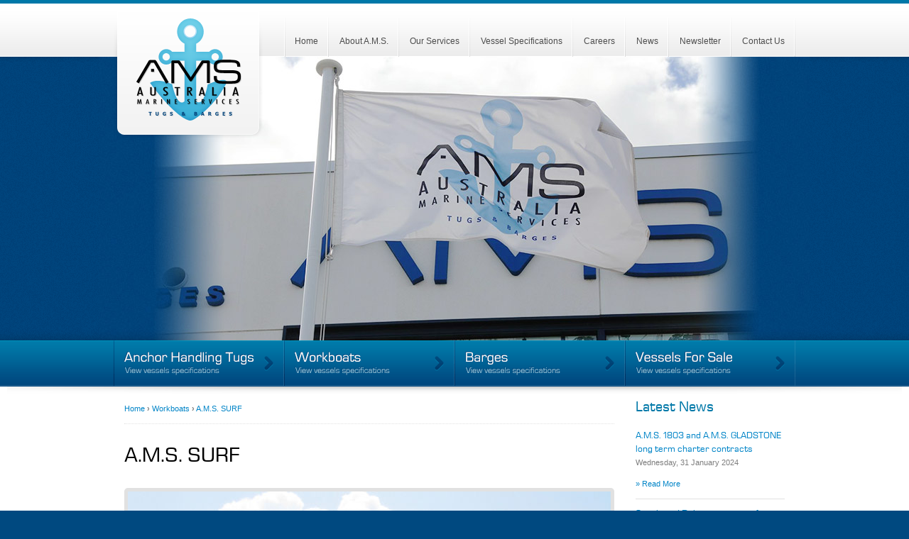

--- FILE ---
content_type: text/html; charset=iso-8859-1
request_url: https://www.a-m-s.net.au/productlisting/workboats/a-m-s-surf.aspx
body_size: 14800
content:


<!DOCTYPE html PUBLIC "-//W3C//DTD XHTML 1.0 Transitional//EN" "http://www.w3.org/TR/xhtml1/DTD/xhtml1-transitional.dtd">
<html xmlns="http://www.w3.org/1999/xhtml" xml:lang="en" lang="en">
<head id="meta"><title>
	A.M.S. SURF
</title><link href="https://fast.fonts.net/cssapi/2b676076-0132-479f-800f-509414222f32.css" rel="stylesheet" type="text/css" /><link href="/sites/amsnetau/assets/css/core.css?v=3" rel="stylesheet" type="text/css" /><link href="/sites/amsnetau/assets/images/favicon.ico" rel="shortcut icon" />

	<script type="text/javascript" src="https://ajax.googleapis.com/ajax/libs/jquery/1.4.1/jquery.min.js"></script>
	<script type="text/javascript" src="/sites/amsnetau/assets/js/jquery/jquery.cycle.min.js"></script>
	<script type="text/javascript">
		$(document).ready(function() {
			/*$('.cycle ul').cycle({
				fx: 'fade',
				timeout: 6000,
				random: 1
			});*/

			$('.cycle ul li').css({
				opacity: 0
			});
			setTimeout(function() {
				$('.cycle ul').cycle({
					fx: 'fade',
					speed: 2000,
					timeout: 9000,
					delay:  -9000
				});	
				$('.cycle ul li').css({
					opacity: 0
				});
			});

		});
	</script>

<link rel="alternate" type="application/rss+xml" title="Australian Marine Services" href="https://www.a-m-s.net.au/productlisting/workboats/a-m-s-surf.aspx?rss=2fdbf52d-f3ea-40ad-b112-3ad11dbca755" /><meta name="google-site-verification" content="_D8850th3_JxrpLWNUHPoGGWv5Frp2YR0i4KPSLtVjM" /><link href='/sites/amsnetau/assets/public/images/favicon.ico' rel='shortcut icon' type='image/x-icon'/></head>

<body>
<form name="frmMain" method="post" action="/productlisting/workboats/a-m-s-surf.aspx" id="frmMain">
<div>
<input type="hidden" name="__EVENTTARGET" id="__EVENTTARGET" value="" />
<input type="hidden" name="__EVENTARGUMENT" id="__EVENTARGUMENT" value="" />
<input type="hidden" name="__VIEWSTATE" id="__VIEWSTATE" value="0tHI2wZ9TQf8Ea6E3jISlLHqX94tgwR3GqnP0LkEodeGIR1tOhtgbSLw49F81vCECq3hnBP2+HiFq19HaW4fHI4abGdbfWfOzBzAEb0M0WeOn6Ts6RGNmYZqMeMqmnHdXsC/cIz98/ilDr/DqwqAq/obxpHcIG5/RKG7rbQFdDTp8glmNk4kgg3kCOWiT+my6oROldFKMHLlnhWgD+gt0XXj+n/vqxGZyeJzP0YWOA0DlyNFL8iwsY4QzRegXivNibVkuikeFjfWV6FPiWuzS4H7N+rBLKr9GRdLrwBSmY0dsIbgkAVSRIxmI/P8Rn4D0JvIkq77N5rJQ+SEezMJt3wQdPzRGNb3/nWGDXGQPWWLD0rkSAO2z+iUvcjvuaNHMbXBXM8+8LRP5Mwu8oBgM1tVMg/XMr0pFVuirO88LwFsbZLf8LiMs/HV4+hTgCh8KRdKHOTyjHnqkxSfYDYCI2mNguIE42Nr4qQSuCZnW8Q4rDPhnKC94EXsWERJjhSc8INJ6OTiVewxv42RHuGC5nwK9dEi/ZPKtwZEWB973yoPmtrKtYxJ96tnqGs+jyTVkHh/[base64]/vmolBAlAtjoylTbcch6sdRZIWgO0wJVuY1J/[base64]/BgEWf1nqNMJsPdC9bRvkKkJoZbzuevnm3bw0V1iO/ZFUJnZ/UJRgN4jeTFjS/4pqzMaKlV09UXQELNpTd0jn0wxVwfkPtea3c1yqAuOmt7u3X5HEHR78Bd6b7QgbBGgBrl75g/V+GUwyJ6TwhtCcjhzzo09NlYmyHOcOllTrhVfzL2FiDOSoOyUfQ7gMxr3ckssS3OA2+931mA/qiaZbGiZt6Wc/pcNvr6uqbrbKz06hfAdD0aOmicYtMOcWTPWiDiTqLAUXjt4G8U+Vo6i+7ruVhz98yiHntJ4kfd01QAUdovV4WGBrhxnYESsG4hu2dOVHw65+6g6Xm/gXUvpV03AuVkbr2hL67eNo4Uad2OsM8oXKCnP7vtWk652Tqq1F12EYEyi7YqiV04cM2GaBaOsmJ18Ude7rbwDye8HFsjDeSHfR3QGpfnVW71Injm/OvjYs+qE2LGGbkPp3XPBWz/PpSNMZm+vNueIkrWLtAinOlxCin8oM+okNfc81z5cOHOgzvdHm9fAQqW7cbQnOjzsqPBtLWoq8T0ARbuXIbE/f2TkhIA1tOY9GOWkHq+TvU1TkUqlh+/pF0trXKJXnC2Iy0QjUECVEbIZkV3A2uH7YJozqUli9mKgOi7+Tp8zOoR6V+hbAK/Uo6+TVaW7/OymkDeQ/gIFUhzH6A7M4ATu/X2x7/ErAUXZbopDABZlQxp/6syEriDr071kEUj0yjVTkXn6ocNkG7pnZJTLyghvAkw/Kg/hQQQ7CLhgDZGBQWSIzeoayU7pkk5olfmL/QCjuA4Bagmk19XCqj1eEOeDSGmz6ozHpou+raQl/VSTuZaL7/KzzhEdxxd/aAUpPrTGLw0vufsXigpVWS2IUr33vqvvqpaUOqVZtQA63N/kkK6LX1ETkKnz/[base64]/8zwETtJ6rCsVehtjiB54y3S39d8DftdbdT9HOKfM7CEhdzYS1cWKq/jiopZ2vTA79/JP40fcYTm1zcdy5HIzk20AOvBJYWLhMzr4ZQpjnFLqcEy3KIFu3acYAr9URYSjAUWaAoreLbXI+rLbzodjcaDN9dQj3qwOqbVlkxsTMm30ylSxQlOLRLN+A8ZQYGUkZB/bTjC+JpjpUSDFb1iOe+CFMYqrquOTOPHjw5MMpYEy8wL9ZIxq+I+0UBrf7jSx57FwzBcPCLNrbitKwfEtoTzZtTIVa2d3nHFGWNQMXd2Xr0Pmwsk089qI25dZLXpNjhlLpPuvUGVWGCtSVISaISk+X6Gt43I1vYe1cEb/YER3k05Ug0+feKhQnA9kdR9qbGJydqWrNzaRWW2kVIkCbEyrBfkQvrs4t+8O9pPscvIwUCxWPeEKla2lyitTOWWzUPWo72DdMKw7k2AgyRg01dDLaSz83GoRB+6oH/if2bDTGQ3xLOWhoMiS8P1OdBhBUCGj7rzF1JIsnkd1p8G0oCRRrifM3SzU+pt1LkTpuebw9wtf5e7xyW6h4ncbkTYeYOrJBlNdlv9PB4Qv0h41qMvmghU11QIV4QVcAcF/PF02qy8CMLawtdUr2zS8nLdt6KaKxUuOFMsHP05SJZXXWEhuUTadNJcrH6JbbSXU42MqWMTv0PBg8QdDKoIG1+sxf6b0n0DTNCv4MHIVb4xqZVlB0QSuKGovREOxpV0kNYOsJtqOYql+SCRx0eYPSDmTbJQoos8RaDeO2RnWn+sFumtgjVASx04SQ8xLxf8O8dnMQ/MqGq7vtfQ0Iz0c28u1AKPnZ5GdZZK/RsUTCSg/MO7U5TLFw0h3wTM/KSay5uLoMVDF4A5/ihiNZ/di7W/jHYg4c7dLje70riuuFM/3Svn4VKLgSzEEFygX1hgQGOnX2t5HR3VaUt0hZeK9R7tXDcvK8cyM/tNxch5vC98Zp6UhjlMBaWnltNOo4KRNvyGftLTDJvzLUP1HepFk0Ablq5ELvSc/8pyo9BOJJO4zzqFqHAEjgSXu/smOx8HDCyO7cT/SySCsvZF1dMg2jxDmNTB74wZyNSjJb3b5DSoxIOwwEKjo75npmPWNahIdHcSHWJUPCaRbUY4uNL6dreWpOCTUOJtUIKz6eD5gg2vS2pKanyjlubn0GSssvOz3aQqKu3G9pYgre3jC/Si/osbVObdXgNva+de4kCIlc7fw/r5xGZHlQrstf7vgLkiXVkLCUsM8WdeK7Bpn9ZMUx2LSb6xwq6RXvi7WJJpBw3pKTo5m/OEpvz8lAskXOeUumJazdmCXTuUuolx7vB0JsgC2923B1lItMOhSYq3I6r3XKWeDahteYhgyFzpFfj5pn3SjCcidRwok1p5H+pnRVk1JAPRd+krB9ykUhsf4THo+iAaoj4ZDyR262PwWlYzSc1BG5WHysfTT+VW/7D09ikV9eQBlkWwdPpZiR36Vh8xKVbKg4H4X55gRT9CZglLNQFxpUve2WjjNfoE/EpsvBrDSaR3arjofCVs7Px5wfLTydfaX63gXTb8a2pSpb7cLBWt5Yd0mD3ZjqAN+iv3vjDfJJdUu7+izXEVn+5w3RVIhOjpF+fG+ojQexjHE0CpLbV1JTv2dqA48CqRyTI4GU/NXTDr8hY+hqAIDZcv3yMweWzh8EdZu8OZ2w3bZdcpe5i9vy7eiNdAtHP9YvHxU8li7wHyWSl2L1q4ZlGsoqQlfky05Zd3d4imOsdBYqgphSgU45BPE5z12IAeaFZG0ERYfpN2AVoHczxkAqNzYs3ZS1R2WuZzXwzZV5osKu9oRcfCeHMcrbRYUIi8L674sfuJiMr/PQNKJCH98F6Ropbd3c3oj2g9L1+WcdMrMsU3Qe6dQzLOlW7ZutPScblzbx4HeVKSPwv/BRyVqCbA1z96KO/sPbxPLIU2sTNUGtle9jrHFttCavUsJWp3qfX4bl/NsSx7EzZSPLS/v/iBMbdYVkVIwaWNUNCrEVM50xDRJUyR3WBh9mBsPozm6m7NvfJCcIf7HixoMqO7rssY1p/[base64]/W+b0uM07IFoDoAFE7WqcvdFwPN/md0xkQvbkW3AjqonmVa/[base64]/A3ImPEGEVNShe10cWgcu5Z8HaviFQJFzhvmry0mj93gOkO4smfC3mfUVH3LubI2bg0ULFC/AS3/URwzqFwR1BHYlGLTiOdEEL45Gh2u3KerUgOplOiYIBXb/hwn75LI1RpoleO5Gg4IZS0mK2KkM4udup3dGRM3C3Obr5jgD+sTNVgg3uLUFmxsayjd6pMGoDWHhvJccjG3bhO67iKr7cBwaQslEB6iGYRScCve97V2HOowpyrtLt4dBLVATgnfo1LRF0EX9KBF6uUvUsfKBgDZ/vWx+RKBJPOfHy5lQ+c9Dgm3dcnNCd7d2fBI3pOkm9o6XNL3cN1gYJAR0jkF+j/Nfi1gDoxm9LVyA+qThyqlUESgaldUCXfmfVBiwXvHiAPjmh1nXqzBmfymZ2hVdFsjST7TFic/6RkEeTgd+LBo35/QwkOe0Ig0CokHSSJTIa00NBtG9wYqZ1KyQTmKJH2R9wvZGBJ0O1HGAFZBCgAU76fFT5Jd0AcGAjBTmc7Yalwre2X+N4kAjPWZ+hADRuIhqXWUw0XmqHO622g9Za/i69UqsEAtBUiqN1YJlsKQT0otKtjkiHEERnMKsJLj/Qi2kVAIB77xRHmATxJtlawnsTx3uGwuwjFUYvkEM+X7sQI60H2jZiwSyXFiituig6RxdtbQYOo01cXN9BcXaPfevNRXlUXI2hycJRncIKuxqQCc3HLVgqDQCR+hHcGKWU05tc3t/MFeUFWYe2ZPoLbhOrwS4nldGMS+EgYRdyawVTXtmaagLpn1CQq/zKDeB6tPTVMsUKaOqLxTSed806WF4+JtmjtK/uEOdWLx/SrFvbhE53lXOCAtNNJ5Q3tT2Gm0Q0UmGj0t3tlPwZpjVs1SaKUpdsDr3q9DP5liPbrM1/EmdgXeiOu3cidwepFFI8dbW7j0N6WJNVl5SAHgwzfvAr/GyyMpoxQ0CG7sRlyXJr+wuSOu9ve7OV4azKmREjPuxWgwobeLeVrlRZKAY9I7d99lSUlIbCWGqiTl0i+G0iwovefPZN49nW+CAKpqF52ES4rKmmwPb9EIxO54/fg9X1O9TFGL49qqQ28T+WgEyFEBGoSaRJEkRSsWSp2pRoD0eBnC34Y8N89mX0b5BfpBhRzh6UnYbOulqqr+8gAs0ZNq+r9KcZ1pEmgt/+6N2tKR5uKirwutWN+CKtXEKnt7qu7XqD4CoRs/HW8umvYiCyI/ZmvOrQg1/UEG0C2nqgF6GA7aXqqrGDyZSnVnCKnRazP25UYm7YVZgF0J6S6rRlEMONydCVri8nd+3wAz6ZVoNG9qDXA2Ker5NsSHZ04fT7DKqF/[base64]/INGZ2try5cEmsuRvuUkXeFEIifpXHSF1Uj52sAUnu/nD5eMQCZC50yhp8SLY/XyStxQMl/JsjJ2cfhtnkF8g/Fl+XMrRGZJYu1sDREHjWtN5RuDY0z+bfEiT8KY8KacWh3+RS/qoRnDYkQ0nc6pHpNwpuGd7ZW9LeQQevaZP74lBEZnJ8jwTBb0YTCXlLPG4uV2quZePtNDq9j1BJQeLyifaClF4YXBe3eHRJKKURP9k+RGA50Fzi5592HDM10G/quEyFWlN1Q/6ZzDzStteZOwHtho7ZrMt7+J3E426LacBy0pFSwKq6izN7AjSvNAOARLh4p7HL4QF1/9uZLyRtluH78AAF63ls2a4u/4eBznYYMkp3w0ujrhdOA//S/2ahKwTqNiEWhc1TANT4iIoHI8kRXLseOvPQJeVSZMrjgXhZJby6e7SqduIQfMi+Wtl4pi794gCuBwv666aLZjHLYiPTIRoHKcHHniI1daSbrVqkyL0DkAJm0i8v33enwRPmwRuHZyZXmxdswfqpV9HEN4/KQxPe5+l+7j4ME4PCpUpFuxJOlnAaDM+ZnXW4ZMAdIkRCf1dwpX31KLLeBEbVV/Ct0NagX6R88dg46MmEI9CcXat4xTuyI3PKG/319LkvDEfrqs1EYru+usY9XB9Pua8oVsuBTHRP2Aw+wsX4gWor1yWkt6rQLHw2zo5Y1Nw8M28L0Kz0Pl2sO8vcrqi7pbgrbMg68EXM64RQI2flT1pmm/msH9SVRmAQLNBKJOUOcfDOHnIgI343npFAm7htQ18y3g84lyRyp9VH269N8iNxTDmA8HeH+aOgdZia41AxsD3YdO9DY5ZWnjo2fQ1z5M9UtHsZyek+tbT7nje9H6MnAd7JUS4r/9ELm58DA2sSo8WSnvPkFzGmp1X2+baiPeA/50ivMJniqeVCaS3lJNWnVPMRORhcHWkZ4yc39zpx73/8GKOvJxwyx11WSPbPEEa/oFFGc5Io9euZ7q+OVdLVlzgDcGq5D9pNdGbl/BVIuPlJChJ53zFtvnq38KaVyspYDFvz0PaqbKPArDHYJ4/4MJZs5wV5jGc0jZwd8yfo/ANcya6aJ5OlMb+OANW7PICk6kfKI9ekRly/MKxj5GGlQcq22Ic0A73GoRjY3+awFCclF0VemHx2lHo2z42of+AO3yMv/Eoh8ueVwPCQxqvxm8DSsWDVEozk6oEM5F0QlfPCrphWccYiE2pl4yVW9zKb6qBzskr5pg0rzT4RlK8TGDUun/s5qPprf9k6h/kAdcO6XCRTn3Mn0q6/U8TkI91QviP8euLDIxVlLdCx8u1kjyGv6OdkhmR+1igJsY99hCTz882iAgVUkzcYu/jGdgYE9uMqp5KWHwLmmuVM67xfsYVHFJehWP/WHnp3iEMG17j2MyfvhY8Gd0dLWDMJZHxCNTxjwC+7tHwEBgUVgBSS1bPuoFk3616xhR1WmFStGColiaeEfOBcKw6E7eYgJY/m+HCrLiFAWO/sSUekgdBl67rRQqKkU7rOtnrKmKwiAWINwIZ/fTrpCAKhnus+C8kky/+AB7O6CF+mTe0gyiU8H9qYXA==" />
</div>

<script type="text/javascript">
//<![CDATA[
var theForm = document.forms['frmMain'];
function __doPostBack(eventTarget, eventArgument) {
    if (!theForm.onsubmit || (theForm.onsubmit() != false)) {
        theForm.__EVENTTARGET.value = eventTarget;
        theForm.__EVENTARGUMENT.value = eventArgument;
        theForm.submit();
    }
}
//]]>
</script>


<script src="/WebResource.axd?d=nC97ivGpjwNIk8SV1X4KdzZrcwUraCD8rElC7cYut6GRl_skzxUU_Zb0Vev5VL03AL364EzrSFn9_qBL4I0TQ1bD9TQ1&amp;t=638568892745067788" type="text/javascript"></script>


<script src="/ScriptResource.axd?d=-YjzXC1x35D--6UTu_ZcUzjQNVnLX0bD3QW7rJMQG6pz49bCqYrGMv4jn8IWUBlvAIxcHemx-NVwT52fi6y9whmfjun9qQrSY9V19x5VIFOE1ARFHA3TNyfyRGofbi0LPwbFIADyDVSD1ctgmmBLN1lZ1NiI5qEe-6J-pYRNmZW1uUfV0&amp;t=ffffffffc820c398" type="text/javascript"></script>
<script src="/ScriptResource.axd?d=9FLyyyrIkcnRKQ3EDQPnmPiGIqSV1K_RMBNy5kcqQSzCKWkbRMJOMifghHo6MLoSwSuc8p5sQA3_hpAei17eeBP2s4zwUK_Xpo3wK_VmsBEFnbcfjtOJ2S2JHFVt8dgtSSPGXN_O4CkaiEpcZbYX4jcPe1SOXKyHvMnysfTE7SXgZzQX0&amp;t=ffffffffc820c398" type="text/javascript"></script>
<div>

	<input type="hidden" name="__VIEWSTATEGENERATOR" id="__VIEWSTATEGENERATOR" value="762881D4" />
	<input type="hidden" name="__VIEWSTATEENCRYPTED" id="__VIEWSTATEENCRYPTED" value="" />
	<input type="hidden" name="__EVENTVALIDATION" id="__EVENTVALIDATION" value="tgP8W1ZyKp0D3D2FesIoY9gwGcRmNPQWb6fGRvwK0qer1eTaCZPTExZ/T5LA9/rzJ8hOqx0N78Ax4h2rDoQ66YdJVoqLpNL+kycsKLiw3JWDv2IQvRd9fpTtmhU7IZJcC8Ctbw==" />
</div>
<script type="text/javascript">
//<![CDATA[
Sys.WebForms.PageRequestManager._initialize('scmMain', 'frmMain', [], ['scmMain',''], [], 90, '');
//]]>
</script>
<input type="hidden" name="scmMain" id="scmMain" />
<script type="text/javascript">
//<![CDATA[
Sys.Application.setServerId("scmMain", "scmMain");
Sys.Application._enableHistoryInScriptManager();
//]]>
</script>

<span><a name="top" id="top"></a></span>

<div id="wrap">

	
	<div id="head" class="center">

		<div id="logo"><a href="/"><img src="/sites/amsnetau/assets/images/logo/logo_ams_print.gif" width="110" height="110" alt="" /></a></div>
		<div id="nav">
			<ul class="menulist" id="listMenuRoot"><li><a href="/">Home</a></li><li><a class="sub" href="/about-a-m-s/default.aspx">About A.M.S.</a><ul><li><a href="/about-a-m-s/company-profile.aspx">Company Profile</a></li><li><a href="/about-a-m-s/corporate-philosophy.aspx">Corporate Philosophy</a></li><li><a href="/about-a-m-s/corporate-commitment.aspx">Corporate Commitment</a></li><li><a href="/about-a-m-s/corporate-video.aspx">Corporate Video</a></li><li><a href="/about-a-m-s/policies-certification.aspx">Policies & Certification</a></li><li><a href="/about-a-m-s/operational-photos.aspx">Operational Photos</a></li><li><a href="/about-a-m-s/capability-statement.aspx">Capability Statement</a></li></ul></li><li><a class="sub" href="/our-services/default.aspx">Our Services</a><ul><li><a href="/our-services/track-record.aspx">Track Record</a></li><li><a href="/our-services/mooring-winches-hire-sales.aspx">Mooring Winches Hire/Sales</a></li><li><a href="/our-services/rigifloat-pontoons.aspx">RigiFloat Pontoons</a></li><li><a href="/our-services/n-w-shelf-cyclone-moorings-rental.aspx">N.W Shelf Cyclone Moorings Rental</a></li></ul></li><li><a href="/vessel-specifications/default.aspx">Vessel Specifications</a></li><li><a href="/careers/default.aspx">Careers</a></li><li><a href="/news/default.aspx">News</a></li><li><a href="/newsletter/default.aspx">Newsletter</a></li><li><a href="/contact-us/default.aspx">Contact Us</a></li></ul>

		</div>

	</div>

	<div id="banner">
		
		<div class="cycle">
			<ul>
	<li>
		<img alt="" height="180" src="/sites/amsnetau/assets/images/banner/banner_inner_pic1.jpg" width="1000" /></li>
	<li>
		<img alt="" height="180" src="/sites/amsnetau/assets/images/banner/banner_inner_pic8.jpg" width="1000" /></li>
	<li>
		<img alt="" height="180" src="/sites/amsnetau/assets/images/banner/banner_picSHINE.jpg" width="1000" /></li>
	<li>
		<img alt="" height="180" src="/sites/amsnetau/assets/images/banner/banner_inner_pic3.jpg" width="1000" /></li>
	<li>
		<img alt="" height="180" src="/sites/amsnetau/assets/images/banner/banner_inner_pic4.jpg" width="1000" /></li>
	<li>
		<img alt="" height="180" src="/sites/amsnetau/assets/images/banner/banner_inner_pic5.jpg" width="1000" /></li>
	<li>
		<img alt="" height="180" src="/sites/amsnetau/assets/images/banner/banner_inner_pic6.jpg" width="1000" /></li>
</ul>
		
		</div>
		
	</div>

	<div id="vessel-nav">
			<ul class="center">
	<li class="anchorHoldingTugs"><a href="/productlisting/anchor-handling-tugs/default.aspx">Anchor Handling Tugs (View vessels specifications)</a></li>
	<li class="workboats"><a href="/productlisting/workboats/default.aspx">Workboats (View vessels specifications)</a></li>
	<li class="barges"><a href="/productlisting/barges/default.aspx">Barges (View vessels specifications)</a></li>
	<li class="utilitySupplyVessels"><a href="/productlisting/vessels-for-sale/default.aspx">Vessels For Sale (View vessels specifications)</a></li>
</ul>
	
	</div>

	<div id="page">

		<div id="content">
			<div class="center">
			


				<div id="column1">
					

<div class="breadcrumbs" itemprop="breadcrumb">

	<a href="/">Home</a> 
	<strong>&rsaquo;</strong>
	<a href="/productlisting/workboats/default.aspx">Workboats</a> 
	<strong>&rsaquo;</strong>
	<a href="/productlisting/workboats/a-m-s-surf.aspx">A.M.S. SURF</a> 
	
</div>

					
					


<div class="itemcatalogue">

    <h1>A.M.S. SURF</h1>
    
    

    <div id="contentControl_dvProductDetails">
			<div id="contentControl_dvItemDetails" class="item-detail clearfix">
                <div id="contentControl_dvFullImage" class="img">
                    <a id="contentControl_hLnkThumbNail"><img id="contentControl_imgThumbNail" src="/sites/amsnetau//assets/public/image/ProductListing/AMS%20Surf.JPG" alt="/sites/amsnetau//assets/public/image/ProductListing/AMS Surf.JPG" style="border-width:0px;" /></a>
                </div>
                <div class="details">
                    <div class="desc">
                        <div id="contentControl_DynamicContent">
	<p>&nbsp;</p>

<table border="0" cellpadding="0" cellspacing="0">
	<tbody>
		<tr>
			<th>Length:</th>
			<td>26m</td>
		</tr>
		<tr>
			<th>BHP:</th>
			<td>1440</td>
		</tr>
		<tr>
			<th>Type:</th>
			<td>Shallow Draft Workboat</td>
		</tr>
	</tbody>
</table>

<p>&nbsp;<a href="/sites/amsnetau/assets/public/File/vessels/Spec_Sheet_2016/A.M.S._SURF_-_Rev_May_2016.pdf">Download Vessel Specifications PDF</a></p>

</div>
                    </div>
                    <div class="price"></div>
                    <div class="enquiry">					
                        <p>
                            
                            
                            <input type="submit" name="contentControl$cmdEnquiry" value="Place Enquiry" id="contentControl_cmdEnquiry" class="place-enquiry" />
                        </p>
                    </div>
                    <div class="back">
                        <p><a id="contentControl_hLnkBack" href="javascript: window.history.back();">Back</a></p>
                    </div>
                </div>
            </div>

    </div>

</div>

					
               <p class="clear"></p>
               <h2 class="slogan">Our Vessels Service Worldwide Operations</h2>
			  </div>

				
				<div id="column2">
					
					<div class="latestnews">
						<h2>Latest News</h2>

<div>
<div class="news">
    <div class="paging pagingTop">
        <div id="panel_news_MintoxPlaceHolder_1_ListingTemplate1_plcRssFeedLink" class="rss">
            
            <a href="/rss/default.aspx?plcId=2fdbf52d-f3ea-40ad-b112-3ad11dbca755&title=Australian Marine Services&description=RSS News Feed" id="panel_news_MintoxPlaceHolder_1_ListingTemplate1_aRssFeed" class="rsslink">
                <img src="/assets/images/feed.gif" alt="RSS Feed" width="16" height="16" />
            </a>
        </div>
        
    </div>
    
            
            <article class="item category-news" itemtype="http://schema.org/Article" itemscope="">
                
                <div class="txt">
                    
                        <h3>
                            <a href="/news/article/31012024-108/a-m-s-1803-and-a-m-s-gladstone-long-term-charter-contracts.aspx" id="panel_news_MintoxPlaceHolder_1_ListingTemplate1_lvNews_ctrl0_aHeadline2" itemprop="url mainEntityOfPage" title="A.M.S. 1803 and A.M.S. GLADSTONE long term charter contracts">
                                <span itemprop="name headline">A.M.S. 1803 and A.M.S. GLADSTONE long term charter contracts</span>
                            </a>
                        </h3>
                    
                    <div class="meta clearfix">
                        

                        <div title="Wednesday, 31 January 2024" itemprop="datePublished" class="date"><span class="name">Wednesday</span>, <span class="day">31</span> <span class="month">January</span> <span class="year">2024</span></div>
                        
                    </div>
                    
                    
                    
<div class="category-data">
    <strong>Category:</strong>
    <a href= '/news/category/news/default.aspx' class= 'category-news' >News</a>
</div>

                    <div class="more-info">
                        <div id="panel_news_MintoxPlaceHolder_1_ListingTemplate1_lvNews_ctrl0_plcReadmore" class="morelink">
                            <a href="/news/article/31012024-108/a-m-s-1803-and-a-m-s-gladstone-long-term-charter-contracts.aspx" id="panel_news_MintoxPlaceHolder_1_ListingTemplate1_lvNews_ctrl0_aMore" class="btn-more">Read More</a>
                        </div>
                        
                    </div>
                </div>
            </article>
        
            <article class="item category-news" itemtype="http://schema.org/Article" itemscope="">
                
                <div class="txt">
                    
                        <h3>
                            <a href="/news/article/30012024-108/supply-and-delivery-contract-for-rigifloat-modular-pontoons-to-mining-project-in-laos.aspx" id="panel_news_MintoxPlaceHolder_1_ListingTemplate1_lvNews_ctrl1_aHeadline2" itemprop="url mainEntityOfPage" title="Supply and Delivery contract for RigiFloat modular pontoons to mining project in Laos">
                                <span itemprop="name headline">Supply and Delivery contract for RigiFloat modular pontoons to mining project in Laos</span>
                            </a>
                        </h3>
                    
                    <div class="meta clearfix">
                        

                        <div title="Tuesday, 30 January 2024" itemprop="datePublished" class="date"><span class="name">Tuesday</span>, <span class="day">30</span> <span class="month">January</span> <span class="year">2024</span></div>
                        
                    </div>
                    
                    
                    
<div class="category-data">
    <strong>Category:</strong>
    <a href= '/news/category/news/default.aspx' class= 'category-news' >News</a>
</div>

                    <div class="more-info">
                        <div id="panel_news_MintoxPlaceHolder_1_ListingTemplate1_lvNews_ctrl1_plcReadmore" class="morelink">
                            <a href="/news/article/30012024-108/supply-and-delivery-contract-for-rigifloat-modular-pontoons-to-mining-project-in-laos.aspx" id="panel_news_MintoxPlaceHolder_1_ListingTemplate1_lvNews_ctrl1_aMore" class="btn-more">Read More</a>
                        </div>
                        
                    </div>
                </div>
            </article>
        
        
    
    <div class="paging pagingBtm">
        
    </div>
</div>

</div>

<p><a href="/news/default.aspx">+ More News</a></p>

<hr />
<p>&nbsp;</p>

					</div>
				</div>
				



			</div>
		</div>

	</div>

	<div id="foot">
		<div class="center">
			<div id="iso" style="display:none;"><p>
	<a href="/about-a-m-s/policies-certification.aspx"><img alt="ISO 9001" src="/sites/amsnetau/assets/public/Image/iso_9001.png" style="width: 142px; height: 65px; border-width: 0px; border-style: solid;" /></a></p>
</div>
			<div id="details">
				<ul>
	<li>A.M.S. MARINE HUB<br />
	Unit 3&nbsp;/ 220 Star Street,<br />
	Welshpool, WA 6106.<br />
	Australia</li>
	<li>P +618 9470 4739<br />
	F +618 9470 4731<br />
	E <a href="mailto:ams@a-m-s.net.au">ams@a-m-s.net.au</a><br />
	ABN 80 072 693 639</li>
</ul>

			</div>
			<div id="copyright">&copy; Australia Marine Services 2025<br />
				All rights reserved<br />
				Website by <a href="https://www.clue.com.au" target="_blank">Clue</a> &amp; Powered by <a href="https://www.mintox.com" target="_blank">Mintox</a></div>
		</div>
	</div>

</div>

</form>

<script type="text/javascript">

  var _gaq = _gaq || [];
  _gaq.push(['_setAccount', 'UA-26009038-1']);
  _gaq.push(['_trackPageview']);

  (function() {
    var ga = document.createElement('script'); ga.type = 'text/javascript'; ga.async = true;
    ga.src = ('https:' == document.location.protocol ? 'https://ssl' : 'http://www') + '.google-analytics.com/ga.js';
    var s = document.getElementsByTagName('script')[0]; s.parentNode.insertBefore(ga, s);
  })();

</script></body>
</html>

<!-- Version 5.51.1.41 -->
<!-- Generated in 0.1059953 seconds -->

--- FILE ---
content_type: text/css; charset=utf-8
request_url: https://fast.fonts.net/cssapi/2b676076-0132-479f-800f-509414222f32.css
body_size: 483
content:
@import url(/t/1.css?apiType=css&projectid=2b676076-0132-479f-800f-509414222f32);
@font-face{
font-family:"EurostileNextW01-Regula";
src:url("/dv2/2/6bed8cad-cd15-4b82-9ff4-0efd0b173852.eot?d44f19a684109620e4841471ae90e8186df205ea3b7e1c0d250a32d125adc27a69c5a6864d6ab62481f78c18b7a346bdbe432e4146d4f31e17e2d0f3f127fa906930b8c64d0d2de2b300abf511d54bcbcaf8557fafc0632c25&projectId=2b676076-0132-479f-800f-509414222f32#iefix");
src:url("/dv2/2/6bed8cad-cd15-4b82-9ff4-0efd0b173852.eot?d44f19a684109620e4841471ae90e8186df205ea3b7e1c0d250a32d125adc27a69c5a6864d6ab62481f78c18b7a346bdbe432e4146d4f31e17e2d0f3f127fa906930b8c64d0d2de2b300abf511d54bcbcaf8557fafc0632c25&projectId=2b676076-0132-479f-800f-509414222f32#iefix") format("eot"),url("/dv2/14/61de848a-e578-46fa-96ed-c8cd5a40b7e2.woff2?d44f19a684109620e4841471ae90e8186df205ea3b7e1c0d250a32d125adc27a69c5a6864d6ab62481f78c18b7a346bdbe432e4146d4f31e17e2d0f3f127fa906930b8c64d0d2de2b300abf511d54bcbcaf8557fafc0632c25&projectId=2b676076-0132-479f-800f-509414222f32") format("woff2"),url("/dv2/3/a4a37370-12ae-4b1e-838e-cc18e6390d9f.woff?d44f19a684109620e4841471ae90e8186df205ea3b7e1c0d250a32d125adc27a69c5a6864d6ab62481f78c18b7a346bdbe432e4146d4f31e17e2d0f3f127fa906930b8c64d0d2de2b300abf511d54bcbcaf8557fafc0632c25&projectId=2b676076-0132-479f-800f-509414222f32") format("woff"),url("/dv2/1/f751566a-35f7-41b7-90df-e4f8fe5dccbf.ttf?d44f19a684109620e4841471ae90e8186df205ea3b7e1c0d250a32d125adc27a69c5a6864d6ab62481f78c18b7a346bdbe432e4146d4f31e17e2d0f3f127fa906930b8c64d0d2de2b300abf511d54bcbcaf8557fafc0632c25&projectId=2b676076-0132-479f-800f-509414222f32") format("truetype"),url("/dv2/11/7745b755-2aae-4a8a-a7c7-b48387a9b37e.svg?d44f19a684109620e4841471ae90e8186df205ea3b7e1c0d250a32d125adc27a69c5a6864d6ab62481f78c18b7a346bdbe432e4146d4f31e17e2d0f3f127fa906930b8c64d0d2de2b300abf511d54bcbcaf8557fafc0632c25&projectId=2b676076-0132-479f-800f-509414222f32#7745b755-2aae-4a8a-a7c7-b48387a9b37e") format("svg");
}


--- FILE ---
content_type: text/css
request_url: https://www.a-m-s.net.au/sites/amsnetau/assets/css/core.css?v=3
body_size: 2372
content:
/* file(core.css) */

/* import */
@import url("/sites/amsnetau/assets/css/styles.css?v=2");
@import url("/sites/amsnetau/assets/css/nav.css");
@import url("/sites/amsnetau/assets/css/forms.css");

/* components */
@import url("/sites/amsnetau/assets/css/components/news.css");
@import url("/sites/amsnetau/assets/css/components/item-catalogue.css?v=2");
@import url("/sites/amsnetau/assets/css/components/form-builder.css");


*, body { padding:0; margin:0; outline:none; }
img, a img { border:none; }
body {
	background:#004980 url(/sites/amsnetau/assets/images/core/body_bg.gif) repeat-x 50% 0;
	font-size:62.5%;
	font-family:Arial, Helvetica, sans-serif;
}

@media screen {
	.center {width:960px; margin:0 auto;}
	#head {
		position:relative;
		height:80px;
		z-index:9;
	}
	#logo a {
		background:url(/sites/amsnetau/assets/images/logo/logo_ams.png) no-repeat 0 0;
		width:210px; height:190px;
		display:block;
		position:absolute; left:0; top:5px;
		text-indent:-999em; overflow:hidden;
	}
	#nav {
		position:absolute; right:0px; top:25px;
	}
	#banner {
		height:400px;
		position:relative;
		z-index:8;
	}
	#banner .cycle {		
		position:absolute;
		overflow:hidden;
		top:0;
		text-align:center;
		width:100%; height:400px;
		z-index:1;
	}
	#banner .cycle ul, #banner .cycle ul li {
		list-style:none;
		margin:0; padding:0;
		display:block;
		width:auto!important;
		height:400px !important;
	}
	
	#banner .cycle ul li img { height:400px !important; }
	#banner .cycle ul li {
		background: none!important;
		position:absolute;
		text-align:center;
		width:100%!important;
		/*display:none;*/
	}
	#banner .center {height:180px; position:relative; z-index:9;}
	#home #banner, 
	#home #banner .cycle,
	#home #banner .center {height:400px;}
	#banner #cta {
		position:absolute;
		right:5px;
		top:40px;
	}
	#cta {
		background: #005d92;
		color:#fff;
		line-height:1.5em;
		margin-left:20px;
		padding:20px 17px;
		width:190px;
		float:right;
		-webkit-border-radius:10px;
		-moz-border-radius:10px;
		border-radius:10px;
		z-index:99;
	}
	#cta h2 {font-size:17px; color:#fff; margin-top:0; margin-bottom: 10px;}
	#cta p {margin-top:0; margin-bottom: 15px;}
	#cta .btn-request {
		margin-bottom: 20px;
	}
	#cta .btn-request a {
		background:url(/sites/amsnetau/assets/images/buttons/btn_request.png) no-repeat 0 0;
		width:190px; height:35px;
		display:block;
		text-indent:-999em; overflow:hidden;
	}
	#cta .btn-request a:hover {background-position:0 -35px;}
	.btn-subscribe a {
		background:url(/sites/amsnetau/assets/images/buttons/btn_subscribe.png) no-repeat 0 0;
		width:190px; height:35px;
		display:block;
		text-indent:-999em; overflow:hidden;
	}
	.btn-subscribe a:hover {background-position:0 -35px;}
	#vessel-nav {
		background:url(/sites/amsnetau/assets/images/nav/vessel_nav_bg.png) repeat-x 0 0;
		height:65px;
	}
	#vessel-nav ul, #vessel-nav li {
		list-style:none;
		margin:0; padding:0;
		display:block;
	}
	#vessel-nav ul {margin:0 auto;}
	#vessel-nav li {
		float:left;
	}
	#vessel-nav li a {
		background:url(/sites/amsnetau/assets/images/nav/vessel_nav_euro_2025.png) no-repeat 0 0;
		display:block;
		width:240px; height:65px;
		text-indent:-999em; overflow:hidden;
	}
	#vessel-nav li.workboats a {background-position:0 0;}
	#vessel-nav li.workboats a:hover {background-position:0 -65px;}
	#vessel-nav li.anchorHoldingTugs a {background-position:-240px 0;}
	#vessel-nav li.anchorHoldingTugs a:hover {background-position:-240px -65px;}
	#vessel-nav li.utilitySupplyVessels a {background-position:-480px 0;}
	#vessel-nav li.utilitySupplyVessels a:hover {background-position:-480px -65px;}
	#vessel-nav li.barges a {background-position:-720px 0;}
	#vessel-nav li.barges a:hover {background-position:-720px -65px;}

	.breadcrumbs {
		border-bottom:1px dotted #e1e1e1;
		margin:1em 0; padding:1em 0;
		font-size:11px;
		color:#7d7d7d;
	}
	#page {background:#fff url(/sites/amsnetau/assets/images/core/page_bg.png) repeat-x bottom;}
	#content {
		background:url(/sites/amsnetau/assets/images/core/content_bg.png) no-repeat 50% 0;
		font-size:1.3em;
		line-height:1.5em;
		color:#525252;
		padding:0 0 35px;
	}
	#content .center {overflow:hidden;}
	
	#column1, #column2 {float:left; padding:0 15px;}
	#column1 {width:690px;}
	#column2 {width:210px;}
	#home #column1, #home #column2, #column1.full {
		float:none;
		width:930px;
	}
	#home #column1, #home #column2 {
		float: left;
	}
	#home #column1 {
		width:700px;
		padding-right: 0px;
	}
	#home #column2 {
		overflow:hidden;
		position:relative;
		padding:0;
		padding-top: 30px;
		width:245px;
	}
	#home #column2 .btn {
		/*position:absolute;
		bottom:0;	*/
	}
	#home #column2 .panel,
	#home #column2 .latestnews {
		float:left;
		padding: 0 0 0 35px;
		width:210px;
		line-height:18px;
	}
	.latestnews h2 {
		margin-bottom: 10px;
	}
	#home #column2 .panel {padding-bottom:40px; font-size:12px;}
	#column2 .latestnews {font-size:11px;}
	#column2 .panel h2.title, #column2 .panel h3, #column2 .panel h4, #column2 .panel p, 
	#column2 .panel ul, #column2 .panel ol {margin:15px 0;}
	#column2 .panel .img {
		border:5px solid #e1e1e1;
		margin:0 -5px;
		-webkit-border-radius:5px;
		-moz-border-radius:5px;
		border-radius:5px;
	}
	
	.simpTable, .simpTable td { padding:0; border:none; }
	
	#home .slogan { display:block; text-align:center; }
	.slogan { display:none; }
	.slogan1 { font-family: Arial, sans-serif; font-weight:bold; font-style:italic; } 
	
	#home #column1 .panel, #home #column1 .panel2,
	#home #column1 .latestnews {
		float:left;
		padding:0 30px 0 0;
		width:210px;
		line-height:18px;
		position:relative;
	}
	
	.awards { position:absolute; right:0; top:5px; }
	
	#home #column1 .panel2 { width:450px; }
	
	#home #column1 .panel2 .item-featured li,#home #column1 .panel .item-list li { float:left; width:210px; }
	#home #column1 .panel .item-list .enquiry { display:none; }
	#home #column1 .panel .item-list, #home #column1 .panel .item-list li { margin-top:0; overflow: inherit; border-bottom:none; margin:0; padding:0; }
	#home #column1 .panel ul.item-list .details { width:210px; }
	#home #column1 .panel .shortdesc table th { width:auto; }
	
	#home #column1 .shortdesc p { display:none; }
	#home #column1 .panel2 .item-featured li+li { margin-left:30px; }
	.featureBtnWrap { overflow:hidden; clear:both; }
	.latestnews h2 {
		margin-bottom: 10px;
	}
	#home #column1 .panel {padding-bottom:40px; font-size:12px;}
	#column1 .latestnews {font-size:11px;}
	#column1 .panel h2.title, #column1 .panel h3, #column1 .panel h4, #column1 .panel p, 
	#column1 .panel ul, #column1 .panel ol {margin:15px 0;}
	#column1 .panel .img, #column1 .panel2 .img {
		border:5px solid #e1e1e1;
		margin:0 -5px;
		-webkit-border-radius:5px;
		-moz-border-radius:5px;
		border-radius:5px;
		max-height:140px;
		overflow:hidden;
	}
	
	.slogan { text-align:center; font-family:  Arial, sans-serif; font-weight:bold; font-style:italic !important; text-align:left;}
	
	
	#foot {
		background:url(/sites/amsnetau/assets/images/core/foot_bg.png) repeat-x 0 0;
		color:#fff;
		font-size:1.1em; line-height:1.5em;
		height:130px;
		overflow:hidden;
	}
	#foot .center {padding:25px 0;}
	#foot a {color:#7fd6f1;}
	#details {
		background:url(/sites/amsnetau/assets/images/logo/foot_logo_ams.gif) no-repeat 0 0;
		padding:10px;
		padding-left:190px;
		float:left;
		height:80px;
	}
	#details ul, #details ul li {
		list-style:none;
		margin:0; padding:0;
		display:block;
	}
	#details ul {overflow:hidden;}
	#details ul li {
		float:left;
		width:150px;
	}
	#copyright {
		float:right;
		text-align:right;
		padding:10px;
	}
	#copyright a {color:#fff;}
}

@media print {
	body {font-size:12px; line-height:18px;}
	#banner, #nav, #vessel-nav, .breadcrumbs, .btn {display:none;}
}





--- FILE ---
content_type: text/css
request_url: https://www.a-m-s.net.au/sites/amsnetau/assets/css/styles.css?v=2
body_size: 1565
content:
/* file(styles.css) */
/*
@font-face {
	font-family: 'AniversRegular';
	src: url('/sites/amsnetau/assets/font/anivers_regular-webfont.eot');
	src: local('â˜º'), url('/sites/amsnetau/assets/font/anivers_regular-webfont.woff') format('woff'), url('/sites/amsnetau/assets/font/anivers_regular-webfont.ttf') format('truetype'), url('/sites/amsnetau/assets/font/anivers_regular-webfont.svg#webfontXwvVY73Y') format('svg');
	font-weight: normal;
	font-style: normal;
}
*/
a {
	color:#0084c7;
	text-decoration:none;
}
a:hover {color:#333; text-decoration:underline;}

h1, h2, h3, h4, h5, h6, p, ul, ol, blockquote {margin:1em 0; font-weight:normal;}
h1, h2, h3, h4 {font-family:'EurostileNextW01-Regula', sans-serif; /*text-align:justify;*/}

#home h1 {margin-top:1.3em;}
h1 {font-size:30px; color:#000; line-height:1;}
h1 em {font-size:26px; color:#0078a8; font-style:normal;}
h2 {font-size:20px; color:#0078a8;}
h3 {font-size:16px; color:#000;}
h4 {font-size:14px; color:#000;}
h5 {font-size:12px;}
h6 {font-size:11px;}

p{ text-align:justify; }

ul, ol, blockquote {padding-left:2em;}

hr {
	border:none;
	border-bottom:1px solid #e1e1e1;
	height: 0;
}

/* base class rules */
.noborder {border-collapse:collapse;border:none;}
.clear {clear:both;}
.large {font-size:1.2em;}
.small {font-size:.9em;}
.normal {font-weight:normal;letter-spacing: normal;}
.hide {display: none;}
img.right, .float-right {float:right; margin:0 0 1em 1.5em;}
img.left, .float-left {float:left; margin:0 1.5em 1em 0;}

/* tables */
.leftcolumn, .tbleftcolumn {text-align:right;}
.rightcolumn, .tbrightcolumn {text-align:left;}
table {border-bottom:1px dotted #c7c7c7; width:100%;}
table th, table td {
	border-top:1px dotted #c7c7c7;
	text-align:left; 
	font-weight:normal;
	margin:0; padding:2px 10px 2px 0;
}
table th {width:100px;}
table.noborder {width:auto;}
table.noborder th, table.noborder td {border:none;}

/* icons */
/* icons */
a[href$=".pdf"], .pdf a {
	background:url(/sites/amsnetau/assets/images/icon/pdf_icon.png) no-repeat 0 50%;
	padding-left:20px;
}

/* pager */
.paging {overflow:hidden;}
.pagerSummary {float:right; font-size:11px; padding-right:5px; line-height:21px; margin:0 0 2em;}
ul.pager, ul.pager li {
	display:block;
	list-style:none;
	padding:0;
	line-height:21px;
	font-size:11px;
}
ul.pager {overflow:hidden; margin:0 0 2em;}
ul.pager li {
	background:#f0f0f0;
	float:left; text-align:center;
	margin:0 3px 0 0;
	-webkit-border-radius:5px;
	-moz-border-radius:5px;
	border-radius:5px;
}
ul.pager li.selected {
	background:#0084c7;
	color:#fff;
	width:21px; height:21px;
	cursor:default;
}
ul.pager li a {
	display:block;
	width:21px; height:21px;
}
ul.pager li.next a, ul.pager li.prev a {
	width:50px;
}

/* buttons */
.btn a {
	/*font-family:'AniversRegular', Georgia, 'Times New Roman', Times, serif;*/
	background:url(/sites/amsnetau/assets/images/buttons/btn_generic.png) no-repeat 0 0;
	display:block;
	float:left;
	color:#fff;
	font-size:14px;
	padding:0 10px 0 22px;
	line-height:26px;
	height:28px;
	-webkit-border-radius:5px;
	-moz-border-radius:5px;
	border-radius:5px;
}
.btn a:hover {background-position:0 -50px; text-decoration:none;}

/* list */
.list {padding:0;	border-bottom:1px dotted #c7c7c7;}
.list li {
	background:url(/sites/amsnetau/assets/images/core/list_arrow.gif) no-repeat 0 50%;
	border-top:1px dotted #c7c7c7;
	list-style:none;
	padding-left:11px;
	line-height:22px;
}

.recordList li {list-style:none; margin:0px; float:left; height:120px; width:300px; margin-right:15px; border-bottom:1px solid #eee;  padding-bottom:10px; }
.recordList { margin:0px; padding:0px; clear:both; overflow:hidden; }
.recordList li h3 { vertical-align:top; margin-bottom:5px; text-align:left;}

.recordList li span { color:#888; font-size:11px; padding-bottom:10px; }




--- FILE ---
content_type: text/css
request_url: https://www.a-m-s.net.au/sites/amsnetau/assets/css/nav.css
body_size: 868
content:
/* file(nav.css) */

.menulist, .menulist ul {
	list-style:none;
	margin:0; padding:0;
	float:left;
	width:auto;
	z-index:999;
}
.menulist {background:url(/sites/amsnetau/assets/images/nav/nav_line.png) no-repeat 0 0;}
.menulist ul {
	background:none;
	background:#004a81;
	position:absolute;
	width:200px;
	left:-999em;
	margin-top:3px;
}
.menulist li.currentpage ul {margin-top:0!important;}

.menulist li {
	background:url(/sites/amsnetau/assets/images/nav/nav_line.png) no-repeat right 0;
	display:block;
	float:left;
	font-size:12px;
	margin:0; padding:12px 0 0;
	font-size: 12px;
}
.menulist ul li {
	background:none;
	display:block;
	float:none;
	margin:0; padding:0;
}
.menulist a {
	display:block;
	margin:0;
	padding:0 15px;
	color:#4c4c4c;
	line-height:43px;
	white-space:nowrap;
	text-decoration:none;
}
.menulist li:hover {background-color:#fcfcfc; border-bottom:3px solid #7fd6f1;}
.menulist li:hover a {margin-bottom:-3px;}
.menulist li.currentpage {border-bottom:none;}
.menulist li.currentpage a,
.menulist li.currentpage a:hover {
	background:#004a81 url(/sites/amsnetau/assets/images/nav/nav_current.png) repeat-x;
	color:#fff;
	margin-bottom:0; border-bottom:none;
	-webkit-border-radius:5px 5px 0 0;
	-moz-border-radius:5px 5px 0 0;
	border-radius:5px 5px 0 0;
}
.menulist ul li a,
.menulist li.currentpage li a {
	background:transparent;
	color:#fff;
	line-height:18px;
	padding:5px 10px;
	margin:0;
	width:180px;
	float:none;
	font-size:12px;
	text-decoration:none;
	white-space:normal;
	-webkit-border-radius:0;
	-moz-border-radius:0;
	border-radius:0;
}
.menulist ul li,
.menulist ul li:hover li {
	background:none;
	background:#004a81;
}
.menulist ul li:hover,
.menulist ul li:hover li:hover {
	background:#004a81 url(/sites/amsnetau/assets/images/nav/nav_current.png) repeat-x;
	border:none;
	margin:0;
}
.menulist ul ul {margin:-25px 0 0 200px;}


.menulist li:hover ul ul, 
.menulist li:hover ul ul ul, 
.menulist li:hover ul ul ul ul, 
.menulist li.sfhover ul ul, 
.menulist li.sfhover ul ul ul, 
.menulist li.sfhover ul ul ul ul {
	left: -999em;
}
.menulist li:hover ul, 
.menulist li li:hover ul, 
.menulist li li li:hover ul, 
.menulist li li li li:hover ul, 
.menulist li.sfhover ul, 
.menulist li li.sfhover ul, 
.menulist li li li.sfhover ul, 
.menulist li li li li.sfhover ul {
	left: auto;
}

/*fix for IE7*/
.menulist li:hover, 
.menulist li li.hover {  
	position: static;  
}  

/* Holly Hack \*/
* html .menulist ul li {
	float:left;
	height:1%;
}
* html .menulist ul a {height:1%;}
/* End Hack */


--- FILE ---
content_type: text/css
request_url: https://www.a-m-s.net.au/sites/amsnetau/assets/css/forms.css
body_size: 254
content:
/* file(forms.css) */

fieldset {border:none;}
legend {display:none;}
input, select, textarea {
	font-size:12px;
	font-family: Arial, Helvetica, sans-serif;
	padding:2px;
	color:#6d6962;
}

.validate-summary {
	font-size:11px;
	background:#ffc;
	border:1px solid #ccc;
	padding:1em;
}
.error {font-size:11px;}




--- FILE ---
content_type: text/css
request_url: https://www.a-m-s.net.au/sites/amsnetau/assets/css/components/news.css
body_size: 669
content:
/* file(news.css) */

.news .rss {display:none;}
.news .item, .news .article {
	clear:both;
	margin:1em 0;
	position:relative;
	overflow:hidden;
	border-bottom:1px solid #e1e1e1;
}
.news .date {
	font-size:11px;
	color:#7d7d7d;
}
.news .img {float:right; margin:0 0 10px 10px;}
.news .img a {display:block;}
.news .img img {width:auto;}

.news .preview h3, 
.news .item h3, 
.news .preview h4 {font-size:16px; margin:0;}

#column2 .news .preview h3, 
#column2 .news .item h3, 
#column2 .news .preview h4 {font-size:13px;}

.news .shortdesc {font-size:12px; margin-top:1em;}

/*.news .more a, .news a.more {
	background:url(/sites/amsnetau/assets/images/buttons/btn_generic.png) no-repeat 0 0;
	display:block;
	float:left;
	color:#fff;
	font-size:11px;
	padding:0 10px 0 22px;
	line-height:26px;
	height:28px;
	-webkit-border-radius:5px;
	-moz-border-radius:5px;
	border-radius:5px;
}
.news .more a:hover, .news a.more:hover {
	background-position:0 -50px;
	text-decoration:none;
}*/

.news .item .more-info {
   margin: 1em 0;
}


.news .more a, .news a.more,
.news .back a, .news a.back,
.news .item .btn-more {font-size:11px;}
.news .more a:before, .news a.more:before,
.news .item .btn-more:before {content:"\00BB \0020";}

.news .category-data {
	display: none;
}

--- FILE ---
content_type: text/css
request_url: https://www.a-m-s.net.au/sites/amsnetau/assets/css/components/item-catalogue.css?v=2
body_size: 1140
content:
/* file(item-catalogue.css) */

/* item catalogue */

/* buttons */
.itemcatalogue .back a {font-size:11px;}
.itemcatalogue .back a:before {content:"\00AB \0020";}
.itemcatalogue .enquiry input.place-enquiry,
.item-enquiry input.button {
	/*font-family:'AniversRegular', Georgia, 'Times New Roman', Times, serif;*/
	background:url(/sites/amsnetau/assets/images/buttons/btn_generic.png) no-repeat 0 0;
	border:none;
	cursor:pointer;
	font-size:14px;
	color:#fff;
	padding:0 10px 0 22px;
	line-height:26px;
	height:28px;
	-webkit-border-radius:5px;
	-moz-border-radius:5px;
	border-radius:5px;
}
.itemcatalogue .enquiry input.place-enquiry:hover,
.item-enquiry input.button:hover {
	background-position:0 -50px;
}

ul.item-featured, ul.item-featured li,
ul.item-list, ul.item-list li {
	list-style:none;
	margin:0; padding:0;
	display:block;
}

ul.item-list li {
	display:block;
	margin:1em 0; padding:0 0 1em;
	border-bottom:1px dotted #e5edf4;
	overflow:hidden;
}
ul.item-list .img {
	background:#e1e1e1;
	float:left;
	text-align:center;
	border:5px solid #e1e1e1;
	margin:1em 20px 0 0;
	-webkit-border-radius:5px;
	-moz-border-radius:5px;
	border-radius:5px;
}
ul.item-featured .img img,
ul.item-list .img img {
	max-width:210px;
}
ul.item-list .details {
	float:left;
	width:450px;
}
ul.item-featured h2.title,
ul.item-list h2.title {
	font-size:16px;
}
.item-detail .img,
.item-detail .details {display:block;}
.item-detail .img {
	border:5px solid #e1e1e1;
	margin-bottom:2em;
	-webkit-border-radius:5px;
	-moz-border-radius:5px;
	border-radius:5px;
}
.itemcatalogue .search,
.itemcatalogue .price {display:none;}

.item-featured table th {width:auto;}

#SubCategories {display:none;}
ul.CategoryList, ul.CategoryList ul {
	list-style:none;
	margin:0;
	padding:0;
}
ul.CategoryList {
	padding:0 10px 5px;
	margin:1em 0;
}
ul.CategoryList li {
	font-size:12px;
	float:left;
	margin-right:2px;
}
ul.CategoryList li a {
	line-height: 28px;
	padding:0px 10px;
	padding-left:15px;
	width: 180px;
	display: block;
	text-decoration: none;
}
ul.CategoryList li a:hover,
ul.CategoryList li.selected a,
ul.CategoryList li ul li a:hover, .itemlist li.selected ul li a:hover {}


/* item enquiry */

.item-enquiry h4 {margin-bottom:1em;}
.item-enquiry table td {
	padding:7px 0; vertical-align:top;
}
.item-enquiry table td.leftcolumn {
	width:150px;
	font-weight:bold;
	padding-right:10px;
}
.item-enquiry table td textarea {width:300px; height:100px;}
.item-enquiry .error {font-size:11px;}
.item-enquiry input.button {width:auto;}
.item-enquiry .formshield {width:180px; height:36px;}






/* reset list items */
ul.item-featured ul,
ul.item-list ul {
	padding-left:2em;
}
ul.item-featured li li,
ul.item-list li li {
	display:list-item;
	border:none;
	margin:0;
	float:none;
}


--- FILE ---
content_type: text/css
request_url: https://www.a-m-s.net.au/sites/amsnetau/assets/css/components/form-builder.css
body_size: 635
content:
/* file(formbuilder.css) */

table.formbuilder {}

table.formbuilder td {
	padding:7px 0; vertical-align:top;
}
table.formbuilder td.leftcolumn {
	width:150px;
	font-weight:bold;
	padding-right:10px;
}
table.formbuilder td.rightcolumn {width:450px;}

table.formbuilder table {margin:0; padding:0;}
table.formbuilder table td {border-top:none; font-size:11px; width:auto; padding:0;}
table.formbuilder td input {width:120px;}
table.formbuilder table input {width:auto; margin:5px 5px 0 0;}
table.formbuilder td img {}
table.formbuilder td textarea {width:300px; height:100px;}
table.formbuilder td select {}


table.formbuilder td div img {
	width:180px; height:36px;
}
#date img {width:auto; height:auto;}
#date input, #date select {margin:0; font-size:11px;}

table.formbuilder input,
table.formbuilder label {
	float:left;
	font-size: 12px;
}


table.formbuilder input.button {
	font-family:'AniversRegular', Georgia, 'Times New Roman', Times, serif;
	background:url(/sites/amsnetau/assets/images/buttons/btn_generic.png) no-repeat 0 0;
	border:none;
	cursor:pointer;
	font-size:14px;
	color:#fff;
	padding:0 10px 0 22px;
	line-height:26px;
	width:auto; height:28px;
	-webkit-border-radius:5px;
	-moz-border-radius:5px;
	border-radius:5px;
}
table.formbuilder input.button:hover {background-position:0 -50px;}
